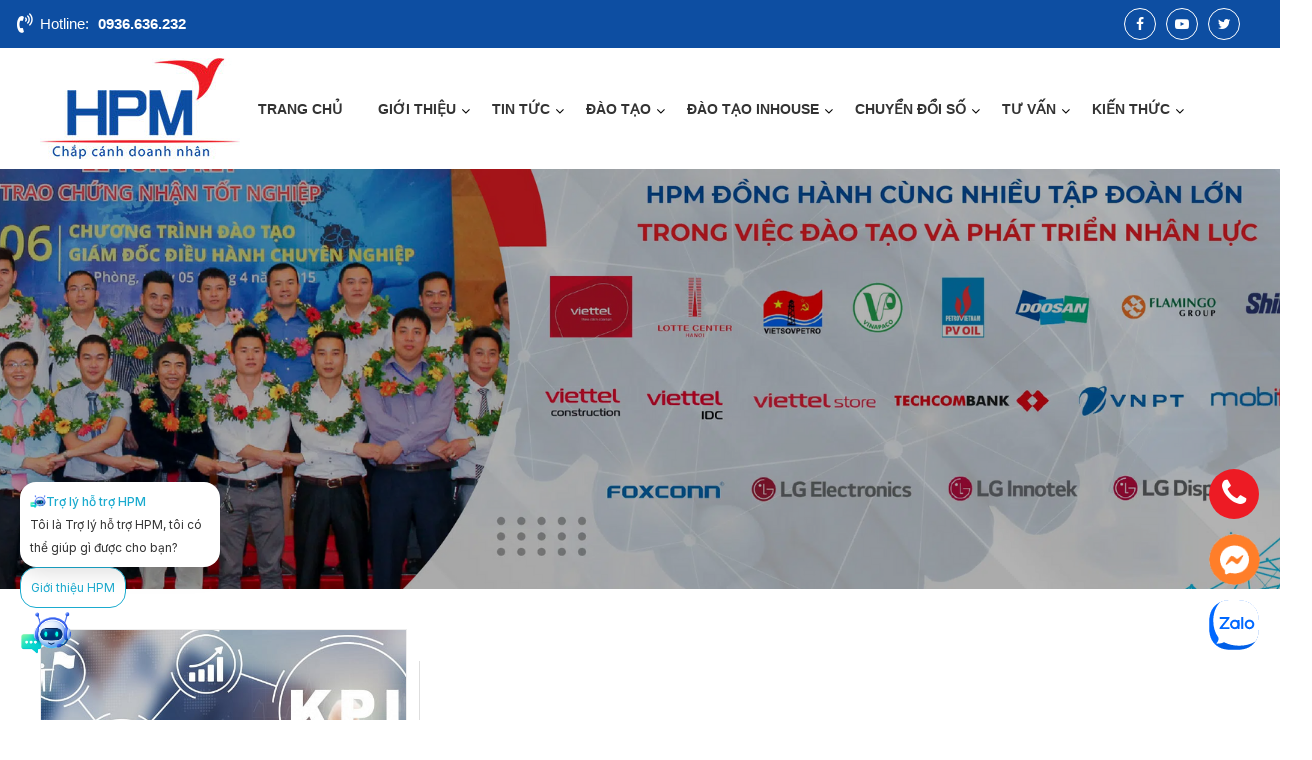

--- FILE ---
content_type: image/svg+xml
request_url: https://chat.workai.vn/images/bot/close.svg
body_size: -132
content:
<svg xmlns="http://www.w3.org/2000/svg"  viewBox="0 0 64 64" width="48px" height="48px"><path d="M32,10c12.15,0,22,9.85,22,22s-9.85,22-22,22s-22-9.85-22-22S19.85,10,32,10z M36.95,39.778	c0.781,0.781,2.047,0.781,2.828,0c0.781-0.781,0.781-2.047,0-2.828c-0.175-0.175-2.767-2.767-4.95-4.95	c2.183-2.183,4.774-4.774,4.95-4.95c0.781-0.781,0.781-2.047,0-2.828c-0.781-0.781-2.047-0.781-2.828,0	c-0.175,0.175-2.767,2.767-4.95,4.95c-2.183-2.183-4.775-4.775-4.95-4.95c-0.781-0.781-2.047-0.781-2.828,0	c-0.781,0.781-0.781,2.047,0,2.828c0.175,0.175,2.767,2.767,4.95,4.95c-2.183,2.183-4.774,4.774-4.95,4.95	c-0.781,0.781-0.781,2.047,0,2.828c0.781,0.781,2.047,0.781,2.828,0c0.175-0.175,2.767-2.767,4.95-4.95	C34.183,37.011,36.775,39.603,36.95,39.778z"/></svg>

--- FILE ---
content_type: application/javascript
request_url: https://hpm.edu.vn/wp-content/cache/autoptimize/js/autoptimize_single_987bcf1ee027224f68d1e4e8620b1c40.js
body_size: 798
content:
jQuery(document).ready(function($){$(document).on('click','.show_hide_tab li',function(){var el_main=$(this).closest('.show_hide_tab_parent');var tab_id=$(this).attr('data-tab');$(this).addClass('tg_current').siblings().removeClass('tg_current');var currentTab=$(el_main).find("#"+tab_id).addClass('tg_current');$(currentTab).siblings().removeClass('tg_current');jQuery(".tg_news_ht>ul").slick("refresh");});jQuery(".btn_dki_tvbg a").click(function(e){e.preventDefault();console.log(1);jQuery('html, body').animate({scrollTop:jQuery(".tg_form_baogia_iso").offset().top-50},1000);});if(jQuery(".tg_news_ht").length>0){jQuery('.tg_news_ht>ul').slick({slidesToShow:3,slidesToScroll:3,arrows:true,dots:true,autoplay:true,autoplaySpeed:4000,infinite:true,responsive:[{breakpoint:768,settings:{arrows:true,slidesToShow:1,slidesToScroll:1,infinite:false,arrows:false}}]});}
if(jQuery(".banner_home").length>0){jQuery('.banner_home>ul').slick({slidesToShow:1,arrows:true,autoplay:true,autoplaySpeed:2500,pauseOnHover:false,infinite:true,responsive:[{breakpoint:768,settings:{arrows:false,slidesToShow:1}}]});}
if(jQuery(".tg_video_home").length>0){jQuery('.tg_video_home>ul').slick({slidesToShow:3,slidesToScroll:1,arrows:true,dots:true,autoplay:true,autoplaySpeed:4000,infinite:true,responsive:[{breakpoint:768,settings:{arrows:true,slidesToShow:1,infinite:false,arrows:false}}]});}
if(jQuery(".tg_list_chuyengia").length>0){jQuery('.tg_list_chuyengia>ul').slick({slidesToShow:4,slidesToScroll:1,arrows:true,dots:true,autoplay:true,autoplaySpeed:4000,infinite:true,responsive:[{breakpoint:768,settings:{arrows:false,slidesToShow:1}}]});}
if(jQuery(".tg_cnkh_slide").length>0){jQuery('.tg_cnkh_slide>ul').slick({slidesToShow:4,slidesToScroll:1,arrows:true,dots:true,autoplay:true,autoplaySpeed:4000,infinite:true,responsive:[{breakpoint:768,settings:{arrows:false,slidesToShow:1,infinite:true}},]});}
if(jQuery(".tg_partner_slide").length>0){jQuery('.tg_partner_slide>ul').slick({slidesToShow:5,slidesToScroll:5,arrows:true,dots:false,autoplay:true,pauseOnHover:false,autoplaySpeed:2500,infinite:true,rows:2,responsive:[{breakpoint:768,settings:{arrows:false,slidesToShow:2,slidesToScroll:2,rows:1,infinite:false}}]});}
if(jQuery(".page-template-page-template-iso").length>0){jQuery('.page-template-page-template-iso #gallery-3.gallery-columns-1').slick({slidesToShow:6,slidesToScroll:6,arrows:true,dots:false,autoplay:false,autoplaySpeed:4000,infinite:true,rows:1,responsive:[{breakpoint:768,settings:{arrows:false,slidesToShow:2,slidesToScroll:2,rows:1,infinite:false}}]});}
jQuery('#page-top').click(function(){jQuery('html, body').animate({scrollTop:jQuery("html").offset().top},1000);});var width=jQuery(window).width();jQuery('.btn_regist_now').click(function(e){e.preventDefault();jQuery('.bg_opacity').hide();jQuery('html, body').animate({scrollTop:jQuery(".tg_search_sop").offset().top-100},500);});jQuery(document).on('focus','.form_contact_group .list_group  input , .form_contact_group .list_group select , .form_contact_group .list_group textarea',function(){jQuery(this).closest('.form_contact_group').find('cite').removeClass('tg_active');jQuery(this).parent().siblings('cite').addClass('tg_active');});jQuery(".icon_mobile_click").click(function(){jQuery("#menu_mobile_full").addClass('menu_show').stop().animate({left:"0px"},260);jQuery(".close_menu, .bg_opacity").show();});jQuery(".close_menu").click(function(){jQuery(".top_header .icon_mobile_click").fadeIn(300);jQuery("#menu_mobile_full").animate({left:"-260px"},260).removeClass('menu_show');jQuery("#page_wrapper").removeClass('page_wrapper_active');jQuery(this).hide();jQuery('.bg_opacity').hide();if(jQuery('.middle_header').hasClass('fixed_menu')){jQuery('.middle_header.fixed_menu .icon_mobile_click').show();}});jQuery('.bg_opacity').click(function(){jQuery("#menu_mobile_full").animate({left:"-260px"},260).removeClass('menu_show');jQuery("#page_wrapper").removeClass('page_wrapper_active');jQuery('.close_menu').hide();jQuery(this).hide();jQuery('.top_header .icon_mobile_click').fadeIn(300);if(jQuery('.middle_header').hasClass('fixed_menu')){jQuery('.middle_header.fixed_menu .icon_mobile_click').show();}});jQuery("#menu_mobile_full ul li a").click(function(){jQuery(".icon_mobile_click").fadeIn(300);jQuery("#page_wrapper").removeClass('page_wrapper_active');});jQuery('.mobile-menu .menu>li:not(:has(ul.sub-menu)) , .mobile-menu .menu>li ul.sub-menu>li:not(:has(ul.sub-menu))').addClass('not-have-child');jQuery('.mobile-menu ul.menu').children().has('ul.sub-menu').click(function(){jQuery(this).children('ul').slideToggle();jQuery(this).siblings().has('ul.sub-menu').find('ul.sub-menu').slideUp();jQuery(this).siblings().find('ul.sub-menu>li').has('ul.sub-menu').removeClass('editBefore_mobile');}).children('ul').children().click(function(event){event.stopPropagation();});jQuery('.mobile-menu ul.menu>li>ul.sub-menu').children().has('ul.sub-menu').click(function(){jQuery(this).children('ul.sub-menu').slideToggle();}).children('ul').children().click(function(event){event.stopPropagation();});jQuery('.mobile-menu ul.menu>li>ul.sub-menu>li>ul.sub-menu').children().has('ul.sub-menu').click(function(){jQuery(this).children('ul.sub-menu').slideToggle();}).children('ul').children().click(function(event){event.stopPropagation();});jQuery('.mobile-menu ul.menu li').has('ul.sub-menu').click(function(event){jQuery(this).toggleClass('editBefore_mobile');});jQuery('.mobile-menu ul.menu').children().has('ul.sub-menu').addClass('menu-item-has-children');jQuery('.mobile-menu ul.menu>li').click(function(){$(this).addClass('active').siblings().removeClass('active, editBefore_mobile');});});

--- FILE ---
content_type: application/javascript
request_url: https://chat.workai.vn/chat-widget.js?api=https%3A%2F%2Fapi.workai.vn%2Fwebhook%2F025c309c-b6c2-4738-b281-646421d3097f%2Fchat&platform=WEB&v=1765214959571
body_size: 6300
content:
;(function () {
  if (window.ChatWidgetLoaded) return
  window.ChatWidgetLoaded = true
  const config =
    typeof window !== 'undefined' && window.__CHAT_WIDGET__ ? window.__CHAT_WIDGET__ : {}

  let origin = ''

  const widgetSize = {
    expand: { width: 720, height: 1280 },
    default: { width: 480, height: 720 },
  }
  let WIDGET_MAX_WIDTH = widgetSize.default.width
  let WIDGET_MAX_HEIGHT = widgetSize.default.height
  let ISFULLSIZE = false
  let ISDISPLAY_PROMPT = false

  // Get params
  const scripts = document.getElementsByTagName('script')
  let scriptSrc = ''
  for (let script of scripts) {
    if (script.src.includes('chat-widget.js')) {
      scriptSrc = script.src
      origin = scriptSrc ? new URL(scriptSrc).origin : ''
      break
    }
  }

  function isUrl(str) {
    return /^https?:\/\/|^\/\//i.test(str)
  }

  // Load CSS
  const style = document.createElement('style')
  const logoUrl =
    !config.icon || config.icon === 'message'
      ? origin + '/images/support.png'
      : isUrl(config.icon)
        ? config.icon
        : origin + `/images/bot/ChatBot_${config.icon}.svg`

  const backgroundStyle = `background: url("${logoUrl}") no-repeat center/cover;`
  const isMobile = /Mobi|Android|iPhone|iPad/i.test(navigator.userAgent)
  style.innerHTML = `
      @import url('https://fonts.googleapis.com/css2?family=Inter:wght@400;500;600&display=swap');
      #chat-bot-widget-button {

        width: ${config.iconSize ? config.iconSize : '60px'};
        height: ${config.iconSize ? config.iconSize : '60px'};
        ${backgroundStyle};
        border: none;
        cursor: pointer;
        z-index: 10000;
        transition: all 0.2s ease-in-out;
        user-select: none;
        outline: none;
        padding: 0;
      }
      #chat-bot-widget-button-close {

        width: ${config.iconSize ? config.iconSize : '60px'};
        height: ${config.iconSize ? config.iconSize : '60px'};
        background: url("${origin + '/images/bot/close-white.svg'}") no-repeat center/cover;
        background-size: 18px;
        background-color: #000000;
        border: none;
        border-radius: 50%;
        cursor: pointer;
        z-index: 10000;
        transition: all 0.2s ease-in-out;
        user-select: none;
        outline: none;
        padding: 0;
        display: none;
      }
      #chat-bot-widget-button:focus {outline: none;}
      #chat-bot-widget-container {
        position: fixed;
        width: ${WIDGET_MAX_WIDTH}px;
        height: min(${WIDGET_MAX_HEIGHT}}px, calc(100vh - 120px));
        z-index: 10000;
        display: none;
      }
      #chat-bot-widget-iframe {
        position: absolute;
        width: 100%;
        height: 100%;
        border: none;
        border-radius: ${isMobile ? '0' : '16px'};
        box-shadow: 0 4px 24px rgba(0,0,0,0.15);
        opacity: 0;
        transform: scale(0.9);
        transition: opacity 0.3s ease, transform 0.3s ease;
        background-color: #fff;
        z-index: 1;
      }
      #chat-bot-widget-iframe.visible {
        opacity: 1;
        transform: scale(1);
      }
      #chat-bot-widget-wrapper {
        display: flex;
        gap: 10px;
        flex-direction: column;
        ${config.bottom ? `bottom: ${config.bottom};` : 'bottom: 20px;'}
        ${config.right ? `right: ${config.right};` : ''}
        ${config.left ? `left: ${config.left};` : ''}
        ${!config.left && !config.right ? 'right: 20px;' : ''}
        transition: transform 0.4s ease, opacity 0.4s ease;
      }
      #chat-bot-widget-actions {

       display: flex;
        flex-direction: column;
        gap: 10px;
        z-index: 1001;
        opacity: 0;


        width: 200px;
        pointer-events: none;
        font-family: 'Inter', sans-serif;

      }
      #chat-bot-widget-actions.visible {
        opacity: 1;

        pointer-events: auto;
      }
      #chat-bot-widget-actions .chat-action-header {
        display: flex;
        position: relative;
        padding: 8px 10px;
        border-radius: 16px;
        box-shadow: 0 4px 24px rgba(0, 0, 0, 0.15);
        background-color:white;
        flex-direction: column;
        gap: 8px;

      }
      #chat-bot-widget-actions .chat-action-header:hover {
        .chat-action-header-close {
          display: block;
        }
      }
      #chat-bot-widget-actions .chat-action-header-title {
        display: flex;
        align-items: center;
        gap: 8px;
        font-size:12px;
        font-weight:500;
        color:${config.themeColor ? config.themeColor : '#0ABE51'};
      }
      #chat-bot-widget-actions .chat-action-header-title-icon {
        width: 16px;
        height: 16px;
      }
      #chat-bot-widget-actions .chat-action-header-started {

        font-size:12px;
      }
      #chat-bot-widget-actions .chat-action-header-close {
        position: absolute;
        right: -6px;
        top: -6px;
        cursor: pointer;

        border-radius: 50%;
        display: none;
        img{
          width: 24px;
          height: 24px;
        }
      }


      #chat-bot-widget-actions .chat-action {
       display: flex;
      }

      #chat-bot-widget-actions .chat-action-link {
        padding: 8px 10px;
        border-radius: 16px;
        background-color:white;
        border: 1px solid ${config.themeColor ? config.themeColor : '#0ABE51'};
        color:${config.themeColor ? config.themeColor : '#0ABE51'};
        cursor: pointer;
        font-size:12px;

        display: block;
      }
      #chat-bot-widget-actions .chat-action-link:hover {
        background-color: ${config.themeColor ? config.themeColor : '#0ABE51'};
        color: #fff;

      }

      .loading-spinner {
        position: absolute;
        top: 50%;
        left: 50%;
        transform: translate(-50%, -50%);
        z-index: 2;
        display: none;
        pointer-events: none;
      }
      .loading-spinner svg {
        width: 50px;
        height: 50px;
      }

      @keyframes scaleUp {
        0% { transform: scale(1); }
        100% { transform: scale(1.1); }
      }
      @keyframes scaleDown {
        0% { transform: scale(1.1); }
        100% { transform: scale(1); }
      }
      @keyframes rotate {
        0% { transform: rotate(0deg); }
        100% { transform: rotate(360deg); }
      }

      @keyframes fadeUpText {
        0% {
          opacity: 0;
          transform: translateY(10px);
        }
        100% {
          opacity: 1;
          transform: translateY(0);
        }
      }

      #chat-action-random-text {
        opacity: 0;
        transition: opacity 0.5s ease-in-out;
      }
      #chat-action-random-text.visible {
        opacity: 1;
      }

    `
  document.head.appendChild(style)

  let queryString = scriptSrc.split('?')[1] || ''
  if (config.fontSize) {
    let fontSize = config.fontSize

    // Convert to number (strip 'px' if present)
    const fontSizeValue = parseInt(fontSize, 10)

    if (isMobile && fontSizeValue < 16) {
      fontSize = '16px'
    }

    queryString += `&fontSize=${fontSize}`
  }
  if (config.icon && config.icon !== 'message') {
    queryString += `&icon=${config.icon}`
  }
  if (config.footer) {
    if (config.footer.link) {
      queryString += `&footerLink=${config.footer.link}`
    }
    if (config.footer.text) {
      queryString += `&footerText=${config.footer.text}`
    }
    if (config.footer.enabled !== undefined) {
      queryString += `&footerEnabled=${config.footer.enabled}`
    }
  }

  const queryParams = {}
  queryString.split('&').forEach((param) => {
    const [key, value] = param.split('=')
    if (key) queryParams[decodeURIComponent(key)] = decodeURIComponent(value || '')
  })

  // Button
  const button = document.createElement('button')
  button.id = 'chat-bot-widget-button'

  // button close
  const buttonClose = document.createElement('button')
  buttonClose.id = 'chat-bot-widget-button-close'

  buttonClose.addEventListener('click', () => {
    hideWidget()
  })

  let iframe
  let isDragging = false
  let isWidgetVisible = false

  // Create container and loading spinner
  const container = document.createElement('div')
  container.id = 'chat-bot-widget-container'

  const loadingSpinner = document.createElement('div')
  loadingSpinner.className = 'loading-spinner'
  loadingSpinner.innerHTML = `
    <svg viewBox="0 0 50 50" xmlns="http://www.w3.org/2000/svg">
    <circle
      cx="25"
      cy="25"
      r="20"
      fill="none"
      stroke="${config.themeColor ? config.themeColor : '#0ABE51'}"
      stroke-width="2"
      stroke-dasharray="157"
      stroke-dashoffset="47"
      stroke-linecap="round"
    >
      <animateTransform
        attributeName="transform"
        type="rotate"
        from="0 25 25"
        to="360 25 25"
        dur="1s"
        repeatCount="indefinite"
      />
    </circle>
  </svg>
  `

  container.appendChild(loadingSpinner)

  const wrapper = document.createElement('div')
  wrapper.id = 'chat-bot-widget-wrapper'
  wrapper.className = 'chat-bot-widget-wrapper'
  wrapper.style.position = 'fixed'
  wrapper.style.zIndex = '10000'
  document.body.appendChild(wrapper)
  let actionList
  if (config.actionList) {
    actionList = document.createElement('div')
    actionList.id = 'chat-bot-widget-actions'
    actionList.classList.add('visible')
    actionList.innerHTML = `
  <div class="chat-action-header">
    <div class="chat-action-header-title">
      <img class="chat-action-header-title-icon" src="${config.brandLogo ? config.brandLogo : ''}" alt="" />
      <span>${config.brandName ? config.brandName : ''}</span>
    </div>
    <div class="chat-action-header-started">
      <span id="chat-action-random-text">Bắt đầu chat</span>
    </div>
    <div class="chat-action-header-close" id="chat-action-header-close">
      <img src="${origin}/images/bot/close.svg" alt="" />
    </div>
  </div>
  ${config.actionList.map((action) => `<div class="chat-action"><a class="chat-action-link" >${action.text}</a></div>`).join('')}
  `

    wrapper.appendChild(actionList)
    startRandomTextLoop()

    actionList.addEventListener('click', (event) => {
      const target = event.target.closest('.chat-action, .chat-action-link')
      if (!target) return

      const message = target.textContent.trim()
      handleClickButton(message)
    })
  }
  document.body.appendChild(container)

  function startRandomTextLoop() {
    const el = document.getElementById('chat-action-random-text')
    if (!el) return
    let index = 0
    const showRandomText = () => {
      // if widget is visible, don't show random text
      if (isWidgetVisible) return
      const randomIndex = index
      el.classList.remove('visible')

      setTimeout(() => {
        el.textContent = config.brandStarted[randomIndex]
        el.classList.add('visible')
        index = (index + 1) % config.brandStarted.length
      }, 500)
      actionList.style.transition = 'height 0.5s ease-in-out'
    }
    showRandomText()
    setInterval(showRandomText, 4000 + Math.random() * 1000)
  }

  function updateIframePosition() {
    if (!container) return
    if (window.innerWidth > 500) {
      let rect = button.getBoundingClientRect()
      if (button.style.display === 'none') {
        rect = buttonClose.getBoundingClientRect()
      }
      const viewportWidth = window.innerWidth
      if (!ISFULLSIZE) {
        const maxHeight = WIDGET_MAX_HEIGHT
        const height = Math.min(rect.top - 30, maxHeight)
        let popupWidth = WIDGET_MAX_WIDTH
        // cals
        if (WIDGET_MAX_WIDTH > viewportWidth) popupWidth = viewportWidth - rect.width - 20
        let left = rect.left
        if (left + popupWidth > viewportWidth) {
          left = rect.right - popupWidth
        }
        container.style.width = `${popupWidth}px`
        container.style.height = `${height}px`
        container.style.top = `${rect.top - height - 10}px`
        container.style.left = `${left}px`
      } else {
        const extend = ISDISPLAY_PROMPT ? 300 : 0
        const popupWidth = widgetSize.default.width + extend
        if (popupWidth >= viewportWidth) {
          container.style.width = `100%`
        } else if (popupWidth < viewportWidth / 2) {
          container.style.width = `50%`
        } else if (popupWidth > viewportWidth / 2 && popupWidth < viewportWidth) {
          container.style.width = popupWidth
        }

        container.style.height = window.innerHeight + `px`
        container.style.top = '0px'
        container.style.bottom = '0px'

        if (rect.left < window.innerWidth / 2) {
          container.style.left = `0px`
          container.style.right = `auto`
        } else {
          container.style.right = `0px`
          container.style.left = `auto`
        }
      }
    } else {
      container.style.left = '0'
      container.style.right = '0'
      container.style.top = '0'
      container.style.bottom = '0'
      container.style.width = `100%`
      container.style.height = `min(768px, 100%)`
    }
  }

  function updateActionListPosition() {
    if (!button || !actionList) return
    if (config.right || !config.left) {
      wrapper.style.alignItems = 'flex-end'
      const action = document.querySelectorAll('#chat-bot-widget-actions .chat-action')
      action.forEach((item) => {
        item.style.justifyContent = 'flex-end'
      })
    } else if (config.left) {
      wrapper.style.alignItems = 'flex-start'
      const action = document.querySelectorAll('#chat-bot-widget-actions .chat-action')
      action.forEach((item) => {
        item.style.justifyContent = 'flex-start'
      })
    }
  }

  // Button click
  function handleClickButton(message = '', keepWidgetVisible = false) {
    if (isDragging) return

    // check if iframe is already created
    if (!iframe) {
      iframe = document.createElement('iframe')
      iframe.id = 'chat-bot-widget-iframe'

      iframe.src = `${origin}/?${queryString}`
      iframe.allow = 'microphone *; camera *; clipboard-read; clipboard-write'

      // Show loading spinner before appending iframe
      loadingSpinner.style.display = 'block'

      iframe.onload = function () {
        // Hide loading spinner when iframe is loaded
        loadingSpinner.style.display = 'none'
        // click action
        if (message) {
          iframe.contentWindow.postMessage({ type: 'action-click', payload: message }, '*')
        }
      }

      // Append iframe after loading spinner
      container.appendChild(iframe)
      window.chatBotWidget = iframe
    } else {
      if (message) {
        setTimeout(() => {
          iframe.contentWindow.postMessage({ type: 'action-click', payload: message }, '*')
        }, 1000)
      }
    }

    if (!keepWidgetVisible) {
      isWidgetVisible = !isWidgetVisible
      if (isWidgetVisible) {
        updateIframePosition()
        showWidget()
      } else {
        hideWidget()
      }
    } else {
      if (!isWidgetVisible) {
        isWidgetVisible = true
        updateIframePosition()
        showWidget()
      }
    }
  }

  function sendMessage(message = '') {
    const keepWidgetVisible = true
    handleClickButton(message, keepWidgetVisible)
  }

  button.addEventListener('click', function () {
    handleClickButton()
  })

  wrapper.appendChild(button)
  wrapper.appendChild(buttonClose)
  // update action list position
  setTimeout(() => {
    updateActionListPosition()
  }, 50)

  setTimeout(() => {
    const close = document.getElementById('chat-action-header-close')
    if (close) {
      close.addEventListener('click', () => {
        actionList.classList.remove('visible')
        actionList.style.display = 'none'
      })
    }
  }, 500)

  window.addEventListener('message', function (event) {
    if (event.origin !== `${origin}`) return //

    const { type, data } = event.data

    if (type === 'close-popup') {
      hideWidget()
    } else {
      if (type === 'fullsize-popup') {
        ISFULLSIZE = data
      }
      if (type === 'display-prompt') {
        ISDISPLAY_PROMPT = data
      }
      WIDGET_MAX_WIDTH = widgetSize.default.width
      WIDGET_MAX_HEIGHT = widgetSize.default.height

      if (ISDISPLAY_PROMPT) {
        WIDGET_MAX_WIDTH = widgetSize.default.width + 300
        WIDGET_MAX_HEIGHT = widgetSize.default.height
      }
      updateIframePosition()
    }
  })

  function hideWidget() {
    container.style.display = 'none'
    buttonClose.style.display = 'none'
    button.style.display = 'block'
    if (actionList) {
      actionList.classList.add('visible')
    }

    setTimeout(() => {
      isWidgetVisible = false
      iframe.classList.remove('visible')
    }, 200)

    // Update index container
    container.style.zIndex = 10000
    wrapper.style.zIndex = 10000

    // Unlock body scroll when widget is hidden
    unlockBodyScroll()
  }
  function showWidget() {
    buttonClose.style.display = 'block'
    button.style.display = 'none'
    if (actionList) {
      actionList.classList.remove('visible')
    }
    setTimeout(() => {
      isWidgetVisible = true
      container.style.display = 'block'
      iframe.classList.add('visible')
    }, 200)

    // Update index container
    const contactWidget = document.querySelector('.mbcw-container-widget-active')
    if (contactWidget) {
      const index = contactWidget.style.zIndex
      if (index) {
        container.style.zIndex = Number(index) + 1
        wrapper.style.zIndex = Number(index) + 1
      }
    }

    // Lock body scroll when widget is shown
    lockBodyScroll()
  }

  function updateQueryChatBot(query) {
    queryString = query
    // Show loading spinner when updating iframe content
    loadingSpinner.style.display = 'block'
    iframe.src = `${origin}/?${queryString}`
  }

  let originalOverflow = ''

  function lockBodyScroll() {
    if (isMobile) {
      originalOverflow = document.body.style.overflow || ''
      document.body.style.overflow = 'hidden'
    }
  }

  function unlockBodyScroll() {
    if (isMobile) {
      document.body.style.overflow = originalOverflow
    }
  }

  function hideChatWidget() {
    if (config.left) {
      wrapper.style.transform = `translateX(calc(-150% - ${config.left}))`
    } else if (config.right) {
      wrapper.style.transform = `translateX(calc(150% + ${config.right}))`
    } else {
      wrapper.style.transform = `translateX(calc(150% + 20px)`
    }
  }

  function showChatWidget() {
    wrapper.style.transform = 'none'
  }

  let isChatHidden = false
  let lastChatScrollTop = 0
  let chatScrollTicking = false
  let chatScrollDirection = null
  let chatScrollThreshold = 8 // Giảm threshold để responsive hơn
  let chatScrollVelocity = 0 // Thêm velocity tracking
  let chatScrollInitialized = false // Flag để check lần đầu scroll
  function updateChatWidget() {
    const currentScrollTop = Math.max(0, window.pageYOffset || document.documentElement.scrollTop)

    // Skip first scroll event để tránh false positive
    if (!chatScrollInitialized) {
      lastChatScrollTop = currentScrollTop
      chatScrollInitialized = true
      chatScrollTicking = false
      return
    }
    // Tránh xử lý khi scroll quá ít
    if (Math.abs(currentScrollTop - lastChatScrollTop) < 3) {
      chatScrollTicking = false
      return
    }

    const scrollDelta = currentScrollTop - lastChatScrollTop
    const newDirection = scrollDelta > 0 ? 'down' : 'up'

    // Track velocity để xử lý scroll nhanh
    chatScrollVelocity = Math.abs(scrollDelta)

    // Reset logic khi scroll nhanh (velocity cao)
    if (chatScrollVelocity > 50) {
      chatScrollDirection = newDirection
    } else if (Math.abs(scrollDelta) > chatScrollThreshold) {
      chatScrollDirection = newDirection
    }

    // Xử lý ẩn/hiện widget
    if (Math.abs(scrollDelta) > chatScrollThreshold && chatScrollDirection) {
      if (chatScrollDirection === 'down' && !isChatHidden && currentScrollTop > 100) {
        hideChatWidget()
        isChatHidden = true
      } else if (chatScrollDirection === 'up' && isChatHidden) {
        showChatWidget()
        isChatHidden = false
      }
    }

    lastChatScrollTop = currentScrollTop
    chatScrollTicking = false
  }

  function onChatScroll() {
    if (isWidgetVisible || !isMobile) return // Don't hide widget when it's open

    if (!chatScrollTicking) {
      requestAnimationFrame(updateChatWidget)
      chatScrollTicking = true
    }
  }

  // Debounce cho mobile để tránh quá nhiều events
  let chatScrollTimer = null
  function onChatScrollMobile() {
    if (isWidgetVisible) return

    if (chatScrollTimer) clearTimeout(chatScrollTimer)

    // Immediate update cho responsive
    if (!chatScrollTicking) {
      requestAnimationFrame(updateChatWidget)
      chatScrollTicking = true
    }

    // Debounce cho final update
    chatScrollTimer = setTimeout(() => {
      if (!chatScrollTicking) {
        requestAnimationFrame(updateChatWidget)
        chatScrollTicking = true
      }
    }, 50)
  }

  // Sử dụng different handler cho mobile và desktop
  if (isMobile) {
    window.addEventListener('scroll', onChatScrollMobile, { passive: true })
  } else {
    window.addEventListener('scroll', onChatScroll, { passive: true })
  }

  window.addEventListener('resize', () => {
    updateIframePosition()
  })

  // Expose ra global

  window.updateChatBot = updateQueryChatBot
  window.__WorkAI__ = window.__WorkAI__ || {}
  window.__WorkAI__.sendMessage = sendMessage
})()
